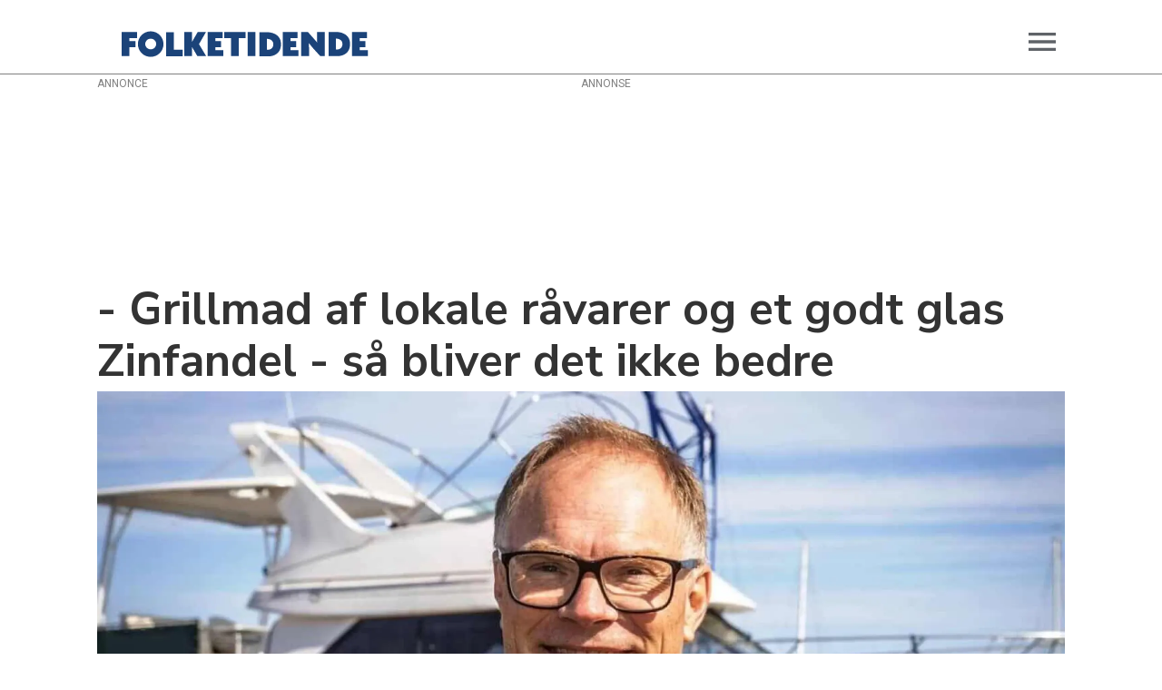

--- FILE ---
content_type: text/html; charset=UTF-8
request_url: https://jobs.ftsystem.dk/widget?count=3
body_size: 884
content:
<!DOCTYPE HTML>
<html lang="da">
<head>
    <meta charset="utf-8" />
    <title>Folketidende.dk jobsektion</title>
    <meta name="viewport" content="width=device-width, initial-scale=1" />
    <link rel="preconnect" href="https://fonts.bunny.net">
    <link href="https://fonts.bunny.net/css?family=roboto-condensed:700,500" rel="stylesheet" />
    <style type="text/css">
        html, body {
            margin: 0;
            padding: 0;
            width: 100%;
            font-size: 62.5%;
        }
        a {
            text-decoration: none;
        }
        .btn {
            text-align: center;
            box-sizing: border-box;
            margin: 0;
            font: inherit;
            vertical-align: baseline;
            border-radius: 4rem;
            cursor: pointer;
            display: inline-block;
            font-size: 1.5rem;
            font-weight: 500;
            letter-spacing: .03rem;
            line-height: 1;
            min-width: 4.2rem;
            padding: 1.3rem 1.6rem 1.2rem;
            text-decoration: none;
            transition: background-color .15s ease-in-out;
            background-color: transparent;
            border: .1rem solid #3c3c3c;
            font-family: Roboto Condensed,sans-serif;
            color: #736f6b;
        }
        .link {
            list-style: none;
            box-sizing: border-box;
            margin: 0;
            padding: 0;
            border: 0;
            font: inherit;
            vertical-align: baseline;
            color: hsl(219,calc(59*1%),calc(29*1%));
            font-family: Roboto Condensed,sans-serif;
            font-size: 1.5rem;
            font-weight: 700;
            line-height: 1;
            text-transform: uppercase;
            display: inline-block;
            margin-right: 0;
        }
        .sub-text {
            list-style: none;
            box-sizing: border-box;
            margin: 0;
            padding: 0;
            border: 0;
            font: inherit;
            vertical-align: baseline;
            color: #474340;
            font-weight: 700;
            font-family: Roboto Condensed,sans-serif;
            font-size: 1.8rem;
            line-height: 1.2;
        }
    </style>
</head>
<body>
<div style="width:100%; background-color: #FFFFFF; border: 1px solid rgba(0,0,0,.1); max-width: 300px; max-height: 400px;">
    <div style="padding: 0 1.6rem 1.6rem;">
        <h2 style="margin-top: 5px; color: #474340; font-size: 2.4rem; margin-bottom: 0.8rem; font-weight: 700; font-family: Roboto Condensed,sans-serif;">Jobsektion</h2>
        <ul style="list-style: none; padding: 0;">
                                                <li style="margin-top: 1rem;">
                                    <a href="/jobs/107"  target="_top" >
                        <article>
                            <div>
                                <div class="link">
                                    <span style="text-transform: uppercase;font-size: 1.7rem; margin-bottom: 1.8rem; font-weight: 700; font-family: Roboto Condensed,sans-serif;">Folketidende</span>
                                </div>
                                <h3 class="sub-text">Bliv redaktionsassistent hos Folketidende</h3>
                            </div>
                        </article>
                    </a>
                </li>
                                                <li style="margin-top: 0.6rem;border-top: 1px solid #eeeeee;padding-top: 0.8rem;">
                                    <a href="/jobs/15"  target="_top" >
                        <article>
                            <div>
                                <div class="link">
                                    <span style="text-transform: uppercase;font-size: 1.7rem; margin-bottom: 1.8rem; font-weight: 700; font-family: Roboto Condensed,sans-serif;">Folketidende</span>
                                </div>
                                <h3 class="sub-text">Omdelere søges</h3>
                            </div>
                        </article>
                    </a>
                </li>
                    </ul>
        <div style="margin-top: 2rem; text-align: center;">
            <a href="/jobs" target="_top" class="btn">Se alle ledige stillinger</a>
        </div>
    </div>
</div>
</body>
</html>
